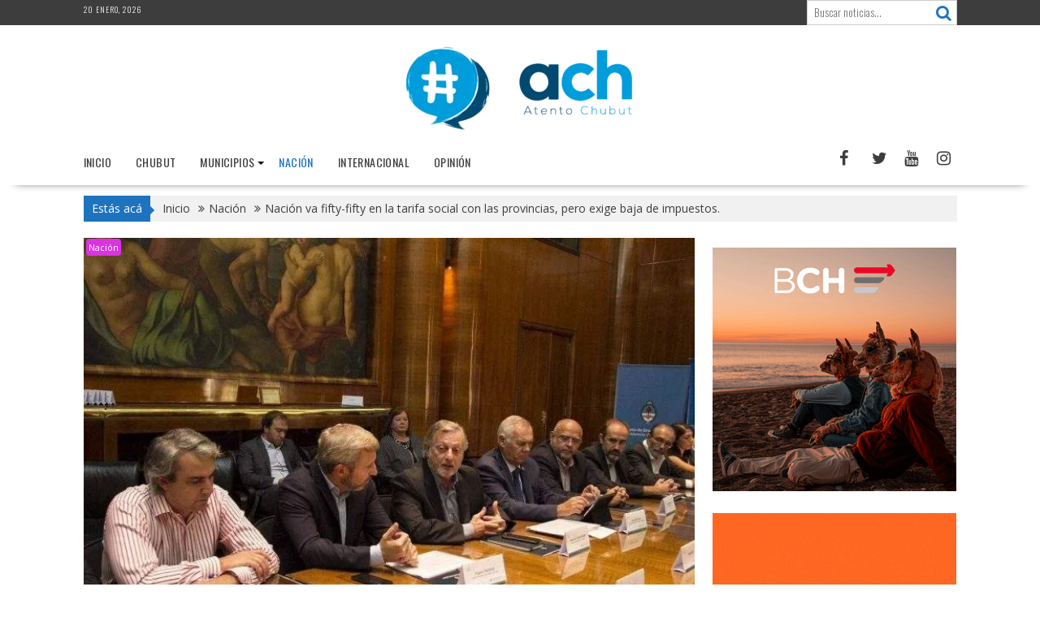

--- FILE ---
content_type: text/html; charset=UTF-8
request_url: https://atentochubut.com/nacion-va-fifty-fifty-en-la-tarifa-social-con-las-provincias-pero-exige-baja-de-impuestos/
body_size: 17135
content:
<!DOCTYPE html><html lang="es">
			<head>

				<meta charset="UTF-8">
		<meta name="viewport" content="width=device-width, initial-scale=1">
		<link rel="profile" href="http://gmpg.org/xfn/11">
		<link rel="pingback" href="https://atentochubut.com/xmlrpc.php">
		<meta name='robots' content='index, follow, max-image-preview:large, max-snippet:-1, max-video-preview:-1' />

	<!-- This site is optimized with the Yoast SEO plugin v23.4 - https://yoast.com/wordpress/plugins/seo/ -->
	<title>Nación va fifty-fifty en la tarifa social con las provincias, pero exige baja de impuestos. - Atento Chubut</title>
	<link rel="canonical" href="https://atentochubut.com/nacion-va-fifty-fifty-en-la-tarifa-social-con-las-provincias-pero-exige-baja-de-impuestos/" />
	<meta property="og:locale" content="es_ES" />
	<meta property="og:type" content="article" />
	<meta property="og:title" content="Nación va fifty-fifty en la tarifa social con las provincias, pero exige baja de impuestos. - Atento Chubut" />
	<meta property="og:description" content="Los Gobernadores de 17 provincias lograron acordar el financiamiento en partes iguales de la tarifa social, pero continúan debatiendo por la reducción de impuestos que se exigió desde Nación. El Presidente Mauricio Macri solicitó a los Gobernadores la reducción de tasas que pesan sobre los impuestos  en servicios públicos, afirmando que se suele agregar hasta un 30% en materia de tasas. Hasta ahora solo la Gobernadora de Buenos Aires, María Eugenia Vidal acató. Algunos gobernadores habían afirmado antes de iniciar la reunión en el Palacio de Hacienda que sus provincias&hellip;" />
	<meta property="og:url" content="https://atentochubut.com/nacion-va-fifty-fifty-en-la-tarifa-social-con-las-provincias-pero-exige-baja-de-impuestos/" />
	<meta property="og:site_name" content="Atento Chubut" />
	<meta property="article:publisher" content="https://www.facebook.com/AtentoChubut" />
	<meta property="article:published_time" content="2018-04-24T23:31:13+00:00" />
	<meta property="og:image" content="https://atentochubut.com/wp-content/uploads/2018/04/gobernas-rosada-tarifas.jpg" />
	<meta property="og:image:width" content="724" />
	<meta property="og:image:height" content="480" />
	<meta property="og:image:type" content="image/jpeg" />
	<meta name="author" content="Editor" />
	<meta name="twitter:card" content="summary_large_image" />
	<meta name="twitter:creator" content="@AtentoChubut" />
	<meta name="twitter:site" content="@AtentoChubut" />
	<meta name="twitter:label1" content="Escrito por" />
	<meta name="twitter:data1" content="Editor" />
	<meta name="twitter:label2" content="Tiempo de lectura" />
	<meta name="twitter:data2" content="2 minutos" />
	<script type="application/ld+json" class="yoast-schema-graph">{"@context":"https://schema.org","@graph":[{"@type":"Article","@id":"https://atentochubut.com/nacion-va-fifty-fifty-en-la-tarifa-social-con-las-provincias-pero-exige-baja-de-impuestos/#article","isPartOf":{"@id":"https://atentochubut.com/nacion-va-fifty-fifty-en-la-tarifa-social-con-las-provincias-pero-exige-baja-de-impuestos/"},"author":{"name":"Editor","@id":"https://atentochubut.com/#/schema/person/e5baa8b1fb92c1192a59c019e47b51f7"},"headline":"Nación va fifty-fifty en la tarifa social con las provincias, pero exige baja de impuestos.","datePublished":"2018-04-24T23:31:13+00:00","dateModified":"2018-04-24T23:31:13+00:00","mainEntityOfPage":{"@id":"https://atentochubut.com/nacion-va-fifty-fifty-en-la-tarifa-social-con-las-provincias-pero-exige-baja-de-impuestos/"},"wordCount":430,"publisher":{"@id":"https://atentochubut.com/#organization"},"image":{"@id":"https://atentochubut.com/nacion-va-fifty-fifty-en-la-tarifa-social-con-las-provincias-pero-exige-baja-de-impuestos/#primaryimage"},"thumbnailUrl":"https://atentochubut.com/wp-content/uploads/2018/04/gobernas-rosada-tarifas.jpg","keywords":["economía","Juan Manuel Urtubey","Maria Eugenia Vidal","Mauricio Macri","tarifas"],"articleSection":["Nación"],"inLanguage":"es"},{"@type":"WebPage","@id":"https://atentochubut.com/nacion-va-fifty-fifty-en-la-tarifa-social-con-las-provincias-pero-exige-baja-de-impuestos/","url":"https://atentochubut.com/nacion-va-fifty-fifty-en-la-tarifa-social-con-las-provincias-pero-exige-baja-de-impuestos/","name":"Nación va fifty-fifty en la tarifa social con las provincias, pero exige baja de impuestos. - Atento Chubut","isPartOf":{"@id":"https://atentochubut.com/#website"},"primaryImageOfPage":{"@id":"https://atentochubut.com/nacion-va-fifty-fifty-en-la-tarifa-social-con-las-provincias-pero-exige-baja-de-impuestos/#primaryimage"},"image":{"@id":"https://atentochubut.com/nacion-va-fifty-fifty-en-la-tarifa-social-con-las-provincias-pero-exige-baja-de-impuestos/#primaryimage"},"thumbnailUrl":"https://atentochubut.com/wp-content/uploads/2018/04/gobernas-rosada-tarifas.jpg","datePublished":"2018-04-24T23:31:13+00:00","dateModified":"2018-04-24T23:31:13+00:00","breadcrumb":{"@id":"https://atentochubut.com/nacion-va-fifty-fifty-en-la-tarifa-social-con-las-provincias-pero-exige-baja-de-impuestos/#breadcrumb"},"inLanguage":"es","potentialAction":[{"@type":"ReadAction","target":["https://atentochubut.com/nacion-va-fifty-fifty-en-la-tarifa-social-con-las-provincias-pero-exige-baja-de-impuestos/"]}]},{"@type":"ImageObject","inLanguage":"es","@id":"https://atentochubut.com/nacion-va-fifty-fifty-en-la-tarifa-social-con-las-provincias-pero-exige-baja-de-impuestos/#primaryimage","url":"https://atentochubut.com/wp-content/uploads/2018/04/gobernas-rosada-tarifas.jpg","contentUrl":"https://atentochubut.com/wp-content/uploads/2018/04/gobernas-rosada-tarifas.jpg","width":724,"height":480},{"@type":"BreadcrumbList","@id":"https://atentochubut.com/nacion-va-fifty-fifty-en-la-tarifa-social-con-las-provincias-pero-exige-baja-de-impuestos/#breadcrumb","itemListElement":[{"@type":"ListItem","position":1,"name":"Portada","item":"https://atentochubut.com/"},{"@type":"ListItem","position":2,"name":"Nación va fifty-fifty en la tarifa social con las provincias, pero exige baja de impuestos."}]},{"@type":"WebSite","@id":"https://atentochubut.com/#website","url":"https://atentochubut.com/","name":"Atento Chubut","description":"","publisher":{"@id":"https://atentochubut.com/#organization"},"potentialAction":[{"@type":"SearchAction","target":{"@type":"EntryPoint","urlTemplate":"https://atentochubut.com/?s={search_term_string}"},"query-input":{"@type":"PropertyValueSpecification","valueRequired":true,"valueName":"search_term_string"}}],"inLanguage":"es"},{"@type":"Organization","@id":"https://atentochubut.com/#organization","name":"Atento Chubut","url":"https://atentochubut.com/","logo":{"@type":"ImageObject","inLanguage":"es","@id":"https://atentochubut.com/#/schema/logo/image/","url":"https://atentochubut.com/wp-content/uploads/2022/05/cropped-logo-completo-transparente-horizontal-para-NL.png","contentUrl":"https://atentochubut.com/wp-content/uploads/2022/05/cropped-logo-completo-transparente-horizontal-para-NL.png","width":290,"height":105,"caption":"Atento Chubut"},"image":{"@id":"https://atentochubut.com/#/schema/logo/image/"},"sameAs":["https://www.facebook.com/AtentoChubut","https://x.com/AtentoChubut"]},{"@type":"Person","@id":"https://atentochubut.com/#/schema/person/e5baa8b1fb92c1192a59c019e47b51f7","name":"Editor","image":{"@type":"ImageObject","inLanguage":"es","@id":"https://atentochubut.com/#/schema/person/image/","url":"https://secure.gravatar.com/avatar/307a4b1afb2d69714c8de3e767cd5e73?s=96&d=mm&r=g","contentUrl":"https://secure.gravatar.com/avatar/307a4b1afb2d69714c8de3e767cd5e73?s=96&d=mm&r=g","caption":"Editor"},"url":"https://atentochubut.com/author/admin/"}]}</script>
	<!-- / Yoast SEO plugin. -->


<link rel='dns-prefetch' href='//fonts.googleapis.com' />
<link rel='dns-prefetch' href='//www.googletagmanager.com' />
<link rel="alternate" type="application/rss+xml" title="Atento Chubut &raquo; Feed" href="https://atentochubut.com/feed/" />
<link rel="alternate" type="application/rss+xml" title="Atento Chubut &raquo; Feed de los comentarios" href="https://atentochubut.com/comments/feed/" />
<script type="text/javascript">
/* <![CDATA[ */
window._wpemojiSettings = {"baseUrl":"https:\/\/s.w.org\/images\/core\/emoji\/14.0.0\/72x72\/","ext":".png","svgUrl":"https:\/\/s.w.org\/images\/core\/emoji\/14.0.0\/svg\/","svgExt":".svg","source":{"concatemoji":"https:\/\/atentochubut.com\/wp-includes\/js\/wp-emoji-release.min.js?ver=6.4.2"}};
/*! This file is auto-generated */
!function(i,n){var o,s,e;function c(e){try{var t={supportTests:e,timestamp:(new Date).valueOf()};sessionStorage.setItem(o,JSON.stringify(t))}catch(e){}}function p(e,t,n){e.clearRect(0,0,e.canvas.width,e.canvas.height),e.fillText(t,0,0);var t=new Uint32Array(e.getImageData(0,0,e.canvas.width,e.canvas.height).data),r=(e.clearRect(0,0,e.canvas.width,e.canvas.height),e.fillText(n,0,0),new Uint32Array(e.getImageData(0,0,e.canvas.width,e.canvas.height).data));return t.every(function(e,t){return e===r[t]})}function u(e,t,n){switch(t){case"flag":return n(e,"\ud83c\udff3\ufe0f\u200d\u26a7\ufe0f","\ud83c\udff3\ufe0f\u200b\u26a7\ufe0f")?!1:!n(e,"\ud83c\uddfa\ud83c\uddf3","\ud83c\uddfa\u200b\ud83c\uddf3")&&!n(e,"\ud83c\udff4\udb40\udc67\udb40\udc62\udb40\udc65\udb40\udc6e\udb40\udc67\udb40\udc7f","\ud83c\udff4\u200b\udb40\udc67\u200b\udb40\udc62\u200b\udb40\udc65\u200b\udb40\udc6e\u200b\udb40\udc67\u200b\udb40\udc7f");case"emoji":return!n(e,"\ud83e\udef1\ud83c\udffb\u200d\ud83e\udef2\ud83c\udfff","\ud83e\udef1\ud83c\udffb\u200b\ud83e\udef2\ud83c\udfff")}return!1}function f(e,t,n){var r="undefined"!=typeof WorkerGlobalScope&&self instanceof WorkerGlobalScope?new OffscreenCanvas(300,150):i.createElement("canvas"),a=r.getContext("2d",{willReadFrequently:!0}),o=(a.textBaseline="top",a.font="600 32px Arial",{});return e.forEach(function(e){o[e]=t(a,e,n)}),o}function t(e){var t=i.createElement("script");t.src=e,t.defer=!0,i.head.appendChild(t)}"undefined"!=typeof Promise&&(o="wpEmojiSettingsSupports",s=["flag","emoji"],n.supports={everything:!0,everythingExceptFlag:!0},e=new Promise(function(e){i.addEventListener("DOMContentLoaded",e,{once:!0})}),new Promise(function(t){var n=function(){try{var e=JSON.parse(sessionStorage.getItem(o));if("object"==typeof e&&"number"==typeof e.timestamp&&(new Date).valueOf()<e.timestamp+604800&&"object"==typeof e.supportTests)return e.supportTests}catch(e){}return null}();if(!n){if("undefined"!=typeof Worker&&"undefined"!=typeof OffscreenCanvas&&"undefined"!=typeof URL&&URL.createObjectURL&&"undefined"!=typeof Blob)try{var e="postMessage("+f.toString()+"("+[JSON.stringify(s),u.toString(),p.toString()].join(",")+"));",r=new Blob([e],{type:"text/javascript"}),a=new Worker(URL.createObjectURL(r),{name:"wpTestEmojiSupports"});return void(a.onmessage=function(e){c(n=e.data),a.terminate(),t(n)})}catch(e){}c(n=f(s,u,p))}t(n)}).then(function(e){for(var t in e)n.supports[t]=e[t],n.supports.everything=n.supports.everything&&n.supports[t],"flag"!==t&&(n.supports.everythingExceptFlag=n.supports.everythingExceptFlag&&n.supports[t]);n.supports.everythingExceptFlag=n.supports.everythingExceptFlag&&!n.supports.flag,n.DOMReady=!1,n.readyCallback=function(){n.DOMReady=!0}}).then(function(){return e}).then(function(){var e;n.supports.everything||(n.readyCallback(),(e=n.source||{}).concatemoji?t(e.concatemoji):e.wpemoji&&e.twemoji&&(t(e.twemoji),t(e.wpemoji)))}))}((window,document),window._wpemojiSettings);
/* ]]> */
</script>

<style id='wp-emoji-styles-inline-css' type='text/css'>

	img.wp-smiley, img.emoji {
		display: inline !important;
		border: none !important;
		box-shadow: none !important;
		height: 1em !important;
		width: 1em !important;
		margin: 0 0.07em !important;
		vertical-align: -0.1em !important;
		background: none !important;
		padding: 0 !important;
	}
</style>
<link rel='stylesheet' id='wp-block-library-css' href='https://atentochubut.com/wp-includes/css/dist/block-library/style.min.css?ver=6.4.2' type='text/css' media='all' />
<style id='wp-block-library-theme-inline-css' type='text/css'>
.wp-block-audio figcaption{color:#555;font-size:13px;text-align:center}.is-dark-theme .wp-block-audio figcaption{color:hsla(0,0%,100%,.65)}.wp-block-audio{margin:0 0 1em}.wp-block-code{border:1px solid #ccc;border-radius:4px;font-family:Menlo,Consolas,monaco,monospace;padding:.8em 1em}.wp-block-embed figcaption{color:#555;font-size:13px;text-align:center}.is-dark-theme .wp-block-embed figcaption{color:hsla(0,0%,100%,.65)}.wp-block-embed{margin:0 0 1em}.blocks-gallery-caption{color:#555;font-size:13px;text-align:center}.is-dark-theme .blocks-gallery-caption{color:hsla(0,0%,100%,.65)}.wp-block-image figcaption{color:#555;font-size:13px;text-align:center}.is-dark-theme .wp-block-image figcaption{color:hsla(0,0%,100%,.65)}.wp-block-image{margin:0 0 1em}.wp-block-pullquote{border-bottom:4px solid;border-top:4px solid;color:currentColor;margin-bottom:1.75em}.wp-block-pullquote cite,.wp-block-pullquote footer,.wp-block-pullquote__citation{color:currentColor;font-size:.8125em;font-style:normal;text-transform:uppercase}.wp-block-quote{border-left:.25em solid;margin:0 0 1.75em;padding-left:1em}.wp-block-quote cite,.wp-block-quote footer{color:currentColor;font-size:.8125em;font-style:normal;position:relative}.wp-block-quote.has-text-align-right{border-left:none;border-right:.25em solid;padding-left:0;padding-right:1em}.wp-block-quote.has-text-align-center{border:none;padding-left:0}.wp-block-quote.is-large,.wp-block-quote.is-style-large,.wp-block-quote.is-style-plain{border:none}.wp-block-search .wp-block-search__label{font-weight:700}.wp-block-search__button{border:1px solid #ccc;padding:.375em .625em}:where(.wp-block-group.has-background){padding:1.25em 2.375em}.wp-block-separator.has-css-opacity{opacity:.4}.wp-block-separator{border:none;border-bottom:2px solid;margin-left:auto;margin-right:auto}.wp-block-separator.has-alpha-channel-opacity{opacity:1}.wp-block-separator:not(.is-style-wide):not(.is-style-dots){width:100px}.wp-block-separator.has-background:not(.is-style-dots){border-bottom:none;height:1px}.wp-block-separator.has-background:not(.is-style-wide):not(.is-style-dots){height:2px}.wp-block-table{margin:0 0 1em}.wp-block-table td,.wp-block-table th{word-break:normal}.wp-block-table figcaption{color:#555;font-size:13px;text-align:center}.is-dark-theme .wp-block-table figcaption{color:hsla(0,0%,100%,.65)}.wp-block-video figcaption{color:#555;font-size:13px;text-align:center}.is-dark-theme .wp-block-video figcaption{color:hsla(0,0%,100%,.65)}.wp-block-video{margin:0 0 1em}.wp-block-template-part.has-background{margin-bottom:0;margin-top:0;padding:1.25em 2.375em}
</style>
<style id='pdfemb-pdf-embedder-viewer-style-inline-css' type='text/css'>
.wp-block-pdfemb-pdf-embedder-viewer{max-width:none}

</style>
<style id='classic-theme-styles-inline-css' type='text/css'>
/*! This file is auto-generated */
.wp-block-button__link{color:#fff;background-color:#32373c;border-radius:9999px;box-shadow:none;text-decoration:none;padding:calc(.667em + 2px) calc(1.333em + 2px);font-size:1.125em}.wp-block-file__button{background:#32373c;color:#fff;text-decoration:none}
</style>
<style id='global-styles-inline-css' type='text/css'>
body{--wp--preset--color--black: #000000;--wp--preset--color--cyan-bluish-gray: #abb8c3;--wp--preset--color--white: #ffffff;--wp--preset--color--pale-pink: #f78da7;--wp--preset--color--vivid-red: #cf2e2e;--wp--preset--color--luminous-vivid-orange: #ff6900;--wp--preset--color--luminous-vivid-amber: #fcb900;--wp--preset--color--light-green-cyan: #7bdcb5;--wp--preset--color--vivid-green-cyan: #00d084;--wp--preset--color--pale-cyan-blue: #8ed1fc;--wp--preset--color--vivid-cyan-blue: #0693e3;--wp--preset--color--vivid-purple: #9b51e0;--wp--preset--gradient--vivid-cyan-blue-to-vivid-purple: linear-gradient(135deg,rgba(6,147,227,1) 0%,rgb(155,81,224) 100%);--wp--preset--gradient--light-green-cyan-to-vivid-green-cyan: linear-gradient(135deg,rgb(122,220,180) 0%,rgb(0,208,130) 100%);--wp--preset--gradient--luminous-vivid-amber-to-luminous-vivid-orange: linear-gradient(135deg,rgba(252,185,0,1) 0%,rgba(255,105,0,1) 100%);--wp--preset--gradient--luminous-vivid-orange-to-vivid-red: linear-gradient(135deg,rgba(255,105,0,1) 0%,rgb(207,46,46) 100%);--wp--preset--gradient--very-light-gray-to-cyan-bluish-gray: linear-gradient(135deg,rgb(238,238,238) 0%,rgb(169,184,195) 100%);--wp--preset--gradient--cool-to-warm-spectrum: linear-gradient(135deg,rgb(74,234,220) 0%,rgb(151,120,209) 20%,rgb(207,42,186) 40%,rgb(238,44,130) 60%,rgb(251,105,98) 80%,rgb(254,248,76) 100%);--wp--preset--gradient--blush-light-purple: linear-gradient(135deg,rgb(255,206,236) 0%,rgb(152,150,240) 100%);--wp--preset--gradient--blush-bordeaux: linear-gradient(135deg,rgb(254,205,165) 0%,rgb(254,45,45) 50%,rgb(107,0,62) 100%);--wp--preset--gradient--luminous-dusk: linear-gradient(135deg,rgb(255,203,112) 0%,rgb(199,81,192) 50%,rgb(65,88,208) 100%);--wp--preset--gradient--pale-ocean: linear-gradient(135deg,rgb(255,245,203) 0%,rgb(182,227,212) 50%,rgb(51,167,181) 100%);--wp--preset--gradient--electric-grass: linear-gradient(135deg,rgb(202,248,128) 0%,rgb(113,206,126) 100%);--wp--preset--gradient--midnight: linear-gradient(135deg,rgb(2,3,129) 0%,rgb(40,116,252) 100%);--wp--preset--font-size--small: 13px;--wp--preset--font-size--medium: 20px;--wp--preset--font-size--large: 36px;--wp--preset--font-size--x-large: 42px;--wp--preset--spacing--20: 0.44rem;--wp--preset--spacing--30: 0.67rem;--wp--preset--spacing--40: 1rem;--wp--preset--spacing--50: 1.5rem;--wp--preset--spacing--60: 2.25rem;--wp--preset--spacing--70: 3.38rem;--wp--preset--spacing--80: 5.06rem;--wp--preset--shadow--natural: 6px 6px 9px rgba(0, 0, 0, 0.2);--wp--preset--shadow--deep: 12px 12px 50px rgba(0, 0, 0, 0.4);--wp--preset--shadow--sharp: 6px 6px 0px rgba(0, 0, 0, 0.2);--wp--preset--shadow--outlined: 6px 6px 0px -3px rgba(255, 255, 255, 1), 6px 6px rgba(0, 0, 0, 1);--wp--preset--shadow--crisp: 6px 6px 0px rgba(0, 0, 0, 1);}:where(.is-layout-flex){gap: 0.5em;}:where(.is-layout-grid){gap: 0.5em;}body .is-layout-flow > .alignleft{float: left;margin-inline-start: 0;margin-inline-end: 2em;}body .is-layout-flow > .alignright{float: right;margin-inline-start: 2em;margin-inline-end: 0;}body .is-layout-flow > .aligncenter{margin-left: auto !important;margin-right: auto !important;}body .is-layout-constrained > .alignleft{float: left;margin-inline-start: 0;margin-inline-end: 2em;}body .is-layout-constrained > .alignright{float: right;margin-inline-start: 2em;margin-inline-end: 0;}body .is-layout-constrained > .aligncenter{margin-left: auto !important;margin-right: auto !important;}body .is-layout-constrained > :where(:not(.alignleft):not(.alignright):not(.alignfull)){max-width: var(--wp--style--global--content-size);margin-left: auto !important;margin-right: auto !important;}body .is-layout-constrained > .alignwide{max-width: var(--wp--style--global--wide-size);}body .is-layout-flex{display: flex;}body .is-layout-flex{flex-wrap: wrap;align-items: center;}body .is-layout-flex > *{margin: 0;}body .is-layout-grid{display: grid;}body .is-layout-grid > *{margin: 0;}:where(.wp-block-columns.is-layout-flex){gap: 2em;}:where(.wp-block-columns.is-layout-grid){gap: 2em;}:where(.wp-block-post-template.is-layout-flex){gap: 1.25em;}:where(.wp-block-post-template.is-layout-grid){gap: 1.25em;}.has-black-color{color: var(--wp--preset--color--black) !important;}.has-cyan-bluish-gray-color{color: var(--wp--preset--color--cyan-bluish-gray) !important;}.has-white-color{color: var(--wp--preset--color--white) !important;}.has-pale-pink-color{color: var(--wp--preset--color--pale-pink) !important;}.has-vivid-red-color{color: var(--wp--preset--color--vivid-red) !important;}.has-luminous-vivid-orange-color{color: var(--wp--preset--color--luminous-vivid-orange) !important;}.has-luminous-vivid-amber-color{color: var(--wp--preset--color--luminous-vivid-amber) !important;}.has-light-green-cyan-color{color: var(--wp--preset--color--light-green-cyan) !important;}.has-vivid-green-cyan-color{color: var(--wp--preset--color--vivid-green-cyan) !important;}.has-pale-cyan-blue-color{color: var(--wp--preset--color--pale-cyan-blue) !important;}.has-vivid-cyan-blue-color{color: var(--wp--preset--color--vivid-cyan-blue) !important;}.has-vivid-purple-color{color: var(--wp--preset--color--vivid-purple) !important;}.has-black-background-color{background-color: var(--wp--preset--color--black) !important;}.has-cyan-bluish-gray-background-color{background-color: var(--wp--preset--color--cyan-bluish-gray) !important;}.has-white-background-color{background-color: var(--wp--preset--color--white) !important;}.has-pale-pink-background-color{background-color: var(--wp--preset--color--pale-pink) !important;}.has-vivid-red-background-color{background-color: var(--wp--preset--color--vivid-red) !important;}.has-luminous-vivid-orange-background-color{background-color: var(--wp--preset--color--luminous-vivid-orange) !important;}.has-luminous-vivid-amber-background-color{background-color: var(--wp--preset--color--luminous-vivid-amber) !important;}.has-light-green-cyan-background-color{background-color: var(--wp--preset--color--light-green-cyan) !important;}.has-vivid-green-cyan-background-color{background-color: var(--wp--preset--color--vivid-green-cyan) !important;}.has-pale-cyan-blue-background-color{background-color: var(--wp--preset--color--pale-cyan-blue) !important;}.has-vivid-cyan-blue-background-color{background-color: var(--wp--preset--color--vivid-cyan-blue) !important;}.has-vivid-purple-background-color{background-color: var(--wp--preset--color--vivid-purple) !important;}.has-black-border-color{border-color: var(--wp--preset--color--black) !important;}.has-cyan-bluish-gray-border-color{border-color: var(--wp--preset--color--cyan-bluish-gray) !important;}.has-white-border-color{border-color: var(--wp--preset--color--white) !important;}.has-pale-pink-border-color{border-color: var(--wp--preset--color--pale-pink) !important;}.has-vivid-red-border-color{border-color: var(--wp--preset--color--vivid-red) !important;}.has-luminous-vivid-orange-border-color{border-color: var(--wp--preset--color--luminous-vivid-orange) !important;}.has-luminous-vivid-amber-border-color{border-color: var(--wp--preset--color--luminous-vivid-amber) !important;}.has-light-green-cyan-border-color{border-color: var(--wp--preset--color--light-green-cyan) !important;}.has-vivid-green-cyan-border-color{border-color: var(--wp--preset--color--vivid-green-cyan) !important;}.has-pale-cyan-blue-border-color{border-color: var(--wp--preset--color--pale-cyan-blue) !important;}.has-vivid-cyan-blue-border-color{border-color: var(--wp--preset--color--vivid-cyan-blue) !important;}.has-vivid-purple-border-color{border-color: var(--wp--preset--color--vivid-purple) !important;}.has-vivid-cyan-blue-to-vivid-purple-gradient-background{background: var(--wp--preset--gradient--vivid-cyan-blue-to-vivid-purple) !important;}.has-light-green-cyan-to-vivid-green-cyan-gradient-background{background: var(--wp--preset--gradient--light-green-cyan-to-vivid-green-cyan) !important;}.has-luminous-vivid-amber-to-luminous-vivid-orange-gradient-background{background: var(--wp--preset--gradient--luminous-vivid-amber-to-luminous-vivid-orange) !important;}.has-luminous-vivid-orange-to-vivid-red-gradient-background{background: var(--wp--preset--gradient--luminous-vivid-orange-to-vivid-red) !important;}.has-very-light-gray-to-cyan-bluish-gray-gradient-background{background: var(--wp--preset--gradient--very-light-gray-to-cyan-bluish-gray) !important;}.has-cool-to-warm-spectrum-gradient-background{background: var(--wp--preset--gradient--cool-to-warm-spectrum) !important;}.has-blush-light-purple-gradient-background{background: var(--wp--preset--gradient--blush-light-purple) !important;}.has-blush-bordeaux-gradient-background{background: var(--wp--preset--gradient--blush-bordeaux) !important;}.has-luminous-dusk-gradient-background{background: var(--wp--preset--gradient--luminous-dusk) !important;}.has-pale-ocean-gradient-background{background: var(--wp--preset--gradient--pale-ocean) !important;}.has-electric-grass-gradient-background{background: var(--wp--preset--gradient--electric-grass) !important;}.has-midnight-gradient-background{background: var(--wp--preset--gradient--midnight) !important;}.has-small-font-size{font-size: var(--wp--preset--font-size--small) !important;}.has-medium-font-size{font-size: var(--wp--preset--font-size--medium) !important;}.has-large-font-size{font-size: var(--wp--preset--font-size--large) !important;}.has-x-large-font-size{font-size: var(--wp--preset--font-size--x-large) !important;}
.wp-block-navigation a:where(:not(.wp-element-button)){color: inherit;}
:where(.wp-block-post-template.is-layout-flex){gap: 1.25em;}:where(.wp-block-post-template.is-layout-grid){gap: 1.25em;}
:where(.wp-block-columns.is-layout-flex){gap: 2em;}:where(.wp-block-columns.is-layout-grid){gap: 2em;}
.wp-block-pullquote{font-size: 1.5em;line-height: 1.6;}
</style>
<link rel='stylesheet' id='wpos-slick-style-css' href='https://atentochubut.com/wp-content/plugins/wp-responsive-recent-post-slider/assets/css/slick.css?ver=3.6.5' type='text/css' media='all' />
<link rel='stylesheet' id='wppsac-public-style-css' href='https://atentochubut.com/wp-content/plugins/wp-responsive-recent-post-slider/assets/css/recent-post-style.css?ver=3.6.5' type='text/css' media='all' />
<link rel='stylesheet' id='bxslider-css' href='https://atentochubut.com/wp-content/themes/supernews/assets/library/bxslider/css/jquery.bxslider.min.css?ver=4.2.51' type='text/css' media='all' />
<link rel='stylesheet' id='supernews-googleapis-css' href='//fonts.googleapis.com/css?family=Oswald%3A400%2C300%7COpen+Sans%3A600%2C400&#038;ver=1.0.1' type='text/css' media='all' />
<link rel='stylesheet' id='font-awesome-css' href='https://atentochubut.com/wp-content/themes/supernews/assets/library/Font-Awesome/css/font-awesome.min.css?ver=4.7.0' type='text/css' media='all' />
<link rel='stylesheet' id='supernews-style-css' href='https://atentochubut.com/wp-content/themes/supernews/style.css?ver=6.4.2' type='text/css' media='all' />
<style id='supernews-style-inline-css' type='text/css'>
mark,
            .comment-form .form-submit input,
            .read-more,
            .header-latest-posts .bn-title,
            .slider-section .cat-links a,
            .featured-desc .above-entry-meta .cat-links a,
            #calendar_wrap #wp-calendar #today,
            #calendar_wrap #wp-calendar #today a,
            .wpcf7-form input.wpcf7-submit:hover,
            .breadcrumb,
            .post-thumb .cat-links > a,
            article.post.sticky,
            .slicknav_btn{
            background: #1e73be;
            }
             a:hover,
            .screen-reader-text:focus,
            .bn-content a:hover,
            .socials a:hover,
            .site-title a,
            .widget_search input#s,
            .search-block #searchsubmit,
            .widget_search #searchsubmit,
            .footer-sidebar .featured-desc .below-entry-meta a:hover,
            .slider-section .slide-title:hover,
            .slider-feature-wrap a:hover,
            .featured-desc .below-entry-meta span:hover,
            .posted-on a:hover,
            .cat-links a:hover,
            .comments-link a:hover,
            .edit-link a:hover,
            .tags-links a:hover,
            .byline a:hover,
            .nav-links a:hover,
            #supernews-breadcrumbs a:hover,
            .wpcf7-form input.wpcf7-submit,
            .header-wrapper .menu li:hover > a,
            .header-wrapper .menu > li.current-menu-item > a,
            .header-wrapper .menu > li.current-menu-parent > a,
            .header-wrapper .menu > li.current_page_parent > a,
            .header-wrapper .menu > li.current_page_ancestor > a,
            .header-wrapper .main-navigation ul ul.sub-menu li:hover > a,
            .top-block li a:hover
            {
                color: #1e73be;
            }
            .widget_search input#s,
            .tagcloud a{
                border: 1px solid #1e73be;
            }
            .footer-wrapper .footer-copyright,
            .nav-links .nav-previous a:hover,
            .nav-links .nav-next a:hover{
                border-top: 1px solid #1e73be;
            }
            .widget-title:before,
            .page-header .page-title:before,
            .single .entry-header .entry-title:before,
            .blog-no-image article.post.sticky{
                border-bottom: 3px solid #1e73be;
            }
            .wpcf7-form input.wpcf7-submit{
                border: 2px solid #1e73be;
            }
            .bn-title::after,
            .breadcrumb::after {
                border-left: 5px solid #1e73be;
            }
            .rtl .bn-title::after,
            .rtl .breadcrumb::after {
                border-right: 5px solid #1e73be;
                border-left: medium none;
            }
        @media screen and (max-width:992px){
                .slicknav_btn{
                    border: 1px solid #1e73be;
                }
                .slicknav_btn.slicknav_open{
                    border: 1px solid #ffffff;
                }
                .slicknav_nav li:hover > a,
                .slicknav_nav li.current-menu-ancestor a,
                .slicknav_nav li.current-menu-item  > a,
                .slicknav_nav li.current_page_item a,
                .slicknav_nav li.current_page_item .slicknav_item span,
                .slicknav_nav li .slicknav_item:hover a{
                    color: #1e73be;
                }
            }
                    .cat-links .at-cat-item-1{
                    background: #1e73be!important;
                    color : #fff!important;
                    }
                    
                    .cat-links .at-cat-item-1:hover{
                    background: #2d2d2d!important;
                    color : #fff!important;
                    }
                    
                    .cat-links .at-cat-item-2{
                    background: #7d87ce!important;
                    color : #fff!important;
                    }
                    
                    .at-cat-color-wrap-2 .widget-title::before,
                    body.category-2 .page-header .page-title::before
                    {
                     border-bottom: 3px solid #7d87ce;
                    }
                    
                    .at-cat-color-wrap-2 .widget-title,
                     body.category-2 .page-header .page-title
                    {
                     border-bottom: 1px solid #7d87ce;
                    }
                    .cat-links .at-cat-item-2:hover{
                    background: #2d2d2d!important;
                    color : #fff!important;
                    }
                    
                    .cat-links .at-cat-item-5{
                    background: #da33e0!important;
                    color : #fff!important;
                    }
                    
                    .at-cat-color-wrap-5 .widget-title::before,
                    body.category-5 .page-header .page-title::before
                    {
                     border-bottom: 3px solid #da33e0;
                    }
                    
                    .at-cat-color-wrap-5 .widget-title,
                     body.category-5 .page-header .page-title
                    {
                     border-bottom: 1px solid #da33e0;
                    }
                    .cat-links .at-cat-item-5:hover{
                    background: #2d2d2d!important;
                    color : #fff!important;
                    }
                    
                    .cat-links .at-cat-item-8{
                    background: #82ada1!important;
                    color : #fff!important;
                    }
                    
                    .at-cat-color-wrap-8 .widget-title::before,
                    body.category-8 .page-header .page-title::before
                    {
                     border-bottom: 3px solid #82ada1;
                    }
                    
                    .at-cat-color-wrap-8 .widget-title,
                     body.category-8 .page-header .page-title
                    {
                     border-bottom: 1px solid #82ada1;
                    }
                    .cat-links .at-cat-item-8:hover{
                    background: #2d2d2d!important;
                    color : #fff!important;
                    }
                    
                    .cat-links .at-cat-item-9{
                    background: #b4d69c!important;
                    color : #fff!important;
                    }
                    
                    .at-cat-color-wrap-9 .widget-title::before,
                    body.category-9 .page-header .page-title::before
                    {
                     border-bottom: 3px solid #b4d69c;
                    }
                    
                    .at-cat-color-wrap-9 .widget-title,
                     body.category-9 .page-header .page-title
                    {
                     border-bottom: 1px solid #b4d69c;
                    }
                    .cat-links .at-cat-item-9:hover{
                    background: #2d2d2d!important;
                    color : #fff!important;
                    }
                    
                    .cat-links .at-cat-item-21{
                    background: #1e73be!important;
                    color : #fff!important;
                    }
                    
                    .cat-links .at-cat-item-21:hover{
                    background: #2d2d2d!important;
                    color : #fff!important;
                    }
                    
                    .cat-links .at-cat-item-22{
                    background: #1e73be!important;
                    color : #fff!important;
                    }
                    
                    .cat-links .at-cat-item-22:hover{
                    background: #2d2d2d!important;
                    color : #fff!important;
                    }
                    
                    .cat-links .at-cat-item-23{
                    background: #1e73be!important;
                    color : #fff!important;
                    }
                    
                    .cat-links .at-cat-item-23:hover{
                    background: #2d2d2d!important;
                    color : #fff!important;
                    }
                    
                    .cat-links .at-cat-item-24{
                    background: #1e73be!important;
                    color : #fff!important;
                    }
                    
                    .cat-links .at-cat-item-24:hover{
                    background: #2d2d2d!important;
                    color : #fff!important;
                    }
                    
                    .cat-links .at-cat-item-25{
                    background: #1e73be!important;
                    color : #fff!important;
                    }
                    
                    .cat-links .at-cat-item-25:hover{
                    background: #2d2d2d!important;
                    color : #fff!important;
                    }
                    
                    .cat-links .at-cat-item-37{
                    background: #1e73be!important;
                    color : #fff!important;
                    }
                    
                    .cat-links .at-cat-item-37:hover{
                    background: #2d2d2d!important;
                    color : #fff!important;
                    }
                    
                    .cat-links .at-cat-item-324{
                    background: #1e73be!important;
                    color : #fff!important;
                    }
                    
                    .cat-links .at-cat-item-324:hover{
                    background: #2d2d2d!important;
                    color : #fff!important;
                    }
                    
                    .cat-links .at-cat-item-498{
                    background: #1e73be!important;
                    color : #fff!important;
                    }
                    
                    .cat-links .at-cat-item-498:hover{
                    background: #2d2d2d!important;
                    color : #fff!important;
                    }
                    
                    .cat-links .at-cat-item-1287{
                    background: #1e73be!important;
                    color : #fff!important;
                    }
                    
                    .cat-links .at-cat-item-1287:hover{
                    background: #2d2d2d!important;
                    color : #fff!important;
                    }
                    .popup-wrap .popup-content { height: 422px; } .sticky-popup{ width:245px!important }
</style>
<link rel='stylesheet' id='supernews-block-front-styles-css' href='https://atentochubut.com/wp-content/themes/supernews/acmethemes/gutenberg/gutenberg-front.css?ver=1.0' type='text/css' media='all' />
<script type="text/javascript" src="https://atentochubut.com/wp-includes/js/jquery/jquery.min.js?ver=3.7.1" id="jquery-core-js"></script>
<script type="text/javascript" src="https://atentochubut.com/wp-includes/js/jquery/jquery-migrate.min.js?ver=3.4.1" id="jquery-migrate-js"></script>
<!--[if lt IE 9]>
<script type="text/javascript" src="https://atentochubut.com/wp-content/themes/supernews/assets/library/html5shiv/html5shiv.min.js?ver=3.7.3" id="html5shiv-js"></script>
<![endif]-->
<!--[if lt IE 9]>
<script type="text/javascript" src="https://atentochubut.com/wp-content/themes/supernews/assets/library/respond/respond.min.js?ver=1.1.2" id="respond-js"></script>
<![endif]-->
<link rel="https://api.w.org/" href="https://atentochubut.com/wp-json/" /><link rel="alternate" type="application/json" href="https://atentochubut.com/wp-json/wp/v2/posts/597" /><link rel="EditURI" type="application/rsd+xml" title="RSD" href="https://atentochubut.com/xmlrpc.php?rsd" />
<meta name="generator" content="WordPress 6.4.2" />
<link rel='shortlink' href='https://atentochubut.com/?p=597' />
<link rel="alternate" type="application/json+oembed" href="https://atentochubut.com/wp-json/oembed/1.0/embed?url=https%3A%2F%2Fatentochubut.com%2Fnacion-va-fifty-fifty-en-la-tarifa-social-con-las-provincias-pero-exige-baja-de-impuestos%2F" />
<link rel="alternate" type="text/xml+oembed" href="https://atentochubut.com/wp-json/oembed/1.0/embed?url=https%3A%2F%2Fatentochubut.com%2Fnacion-va-fifty-fifty-en-la-tarifa-social-con-las-provincias-pero-exige-baja-de-impuestos%2F&#038;format=xml" />
<meta name="generator" content="Site Kit by Google 1.160.1" /><link rel="icon" href="https://atentochubut.com/wp-content/uploads/2022/05/cropped-Recurso-1-32x32.png" sizes="32x32" />
<link rel="icon" href="https://atentochubut.com/wp-content/uploads/2022/05/cropped-Recurso-1-192x192.png" sizes="192x192" />
<link rel="apple-touch-icon" href="https://atentochubut.com/wp-content/uploads/2022/05/cropped-Recurso-1-180x180.png" />
<meta name="msapplication-TileImage" content="https://atentochubut.com/wp-content/uploads/2022/05/cropped-Recurso-1-270x270.png" />
		<style type="text/css" id="wp-custom-css">
			.hilite { background-color:#9CD4FF; font-weight:bold }		</style>
		
	</head>
<body class="post-template-default single single-post postid-597 single-format-standard wp-custom-logo at-sticky-sidebar center-logo-below-ads right-sidebar group-blog">

		<div id="page" class="hfeed site">
				<a class="skip-link screen-reader-text" href="#content" title="link">Saltar al contenido</a>
				<header id="masthead" class="site-header">
			<div class="top-header-section clearfix">
				<div class="wrapper">
					 <div class="header-date top-block">20 enero, 2026</div>																		<div class="header-search top-block">
							<div class="search-block">
	<form action="https://atentochubut.com" class="searchform" id="searchform" method="get" role="search">
		<div>
			<label for="menu-search" class="screen-reader-text"></label>
						<input type="text"  placeholder="Buscar noticias..."  id="menu-search" name="s" value="">
			<button class="fa fa-search" type="submit" id="searchsubmit"></button>
		</div>
	</form>
</div>
						</div>
										</div>
			</div><!-- .top-header-section -->
			<div class="header-wrapper clearfix">
				<div class="header-container">
										<div class="wrapper site-branding clearfix">
												<div class="site-logo">
							<a href="https://atentochubut.com/" class="custom-logo-link" rel="home"><img width="290" height="105" src="https://atentochubut.com/wp-content/uploads/2022/05/cropped-logo-completo-transparente-horizontal-para-NL.png" class="custom-logo" alt="Atento Chubut" decoding="async" /></a>						</div><!--site-logo-->
													<div class="clearfix"></div>
					</div>
										<nav id="site-navigation" class="main-navigation  supernews-enable-sticky-menu  clearfix">
						<div class="header-main-menu wrapper clearfix">
							<div class="acmethemes-nav"><ul id="menu-primary-menu" class="menu"><li id="menu-item-13999" class="menu-item menu-item-type-custom menu-item-object-custom menu-item-home menu-item-13999"><a href="https://atentochubut.com/">Inicio</a></li>
<li id="menu-item-244" class="menu-item menu-item-type-taxonomy menu-item-object-category menu-item-244"><a href="https://atentochubut.com/chubut/">Chubut</a></li>
<li id="menu-item-348" class="menu-item menu-item-type-taxonomy menu-item-object-category menu-item-has-children menu-item-348"><a href="https://atentochubut.com/municipios/">Municipios</a>
<ul class="sub-menu">
	<li id="menu-item-353" class="menu-item menu-item-type-taxonomy menu-item-object-category menu-item-353"><a href="https://atentochubut.com/municipios/trelew/">Trelew</a></li>
	<li id="menu-item-351" class="menu-item menu-item-type-taxonomy menu-item-object-category menu-item-351"><a href="https://atentochubut.com/municipios/madryn/">Madryn</a></li>
	<li id="menu-item-349" class="menu-item menu-item-type-taxonomy menu-item-object-category menu-item-349"><a href="https://atentochubut.com/municipios/comodoro/">Comodoro</a></li>
	<li id="menu-item-350" class="menu-item menu-item-type-taxonomy menu-item-object-category menu-item-350"><a href="https://atentochubut.com/municipios/esquel/">Esquel</a></li>
	<li id="menu-item-352" class="menu-item menu-item-type-taxonomy menu-item-object-category menu-item-352"><a href="https://atentochubut.com/municipios/rawson/">Rawson</a></li>
</ul>
</li>
<li id="menu-item-246" class="menu-item menu-item-type-taxonomy menu-item-object-category current-post-ancestor current-menu-parent current-post-parent menu-item-246"><a href="https://atentochubut.com/nacion/">Nación</a></li>
<li id="menu-item-247" class="menu-item menu-item-type-taxonomy menu-item-object-category menu-item-247"><a href="https://atentochubut.com/internacional/">Internacional</a></li>
<li id="menu-item-3216" class="menu-item menu-item-type-taxonomy menu-item-object-category menu-item-3216"><a href="https://atentochubut.com/opinion/">Opinión</a></li>
</ul></div>		<div class="socials">
							<a href="https://www.facebook.com/pg/atentochubut/posts/" class="facebook" data-title="Facebook" target="_blank">
					<span class="font-icon-social-facebook"><i class="fa fa-facebook"></i></span>
				</a>
								<a href="https://twitter.com/atentochubut" class="twitter" data-title="Twitter" target="_blank">
					<span class="font-icon-social-twitter"><i class="fa fa-twitter"></i></span>
				</a>
								<a href="https://www.youtube.com/channel/UCYTCD9ktzHAmbYyJvCgunDw" class="youtube" data-title="Youtube" target="_blank">
					<span class="font-icon-social-youtube"><i class="fa fa-youtube"></i></span>
				</a>
								<a href="https://www.instagram.com/atentochubut/" class="instagram" data-title="Instagram" target="_blank">
					<span class="font-icon-social-instagram"><i class="fa fa-instagram"></i></span>
				</a>
						</div>
								</div>
						<div class="responsive-slick-menu clearfix"></div>
					</nav>
										<!-- #site-navigation -->
				</div>
				<!-- .header-container -->
			</div>
			<!-- header-wrapper-->
		</header>
		<!-- #masthead -->
				<div class="wrapper content-wrapper clearfix">
			<div id="content" class="site-content">
		<div class='breadcrumbs clearfix'><span class='breadcrumb'>Estás acá</span><div id='supernews-breadcrumbs'><div role="navigation" aria-label="Migas de pan" class="breadcrumb-trail breadcrumbs" itemprop="breadcrumb"><ul class="trail-items" itemscope itemtype="http://schema.org/BreadcrumbList"><meta name="numberOfItems" content="3" /><meta name="itemListOrder" content="Ascending" /><li itemprop="itemListElement" itemscope itemtype="http://schema.org/ListItem" class="trail-item trail-begin"><a href="https://atentochubut.com/" rel="home" itemprop="item"><span itemprop="name">Inicio</span></a><meta itemprop="position" content="1" /></li><li itemprop="itemListElement" itemscope itemtype="http://schema.org/ListItem" class="trail-item"><a href="https://atentochubut.com/nacion/" itemprop="item"><span itemprop="name">Nación</span></a><meta itemprop="position" content="2" /></li><li class="trail-item trail-end"><span><span>Nación va fifty-fifty en la tarifa social con las provincias, pero exige baja de impuestos.</span></span></li></ul></div></div></div><div class='clear'></div>	<div id="primary" class="content-area">
		<main id="main" class="site-main">

		<article id="post-597" class="post-597 post type-post status-publish format-standard has-post-thumbnail hentry category-nacion tag-economia tag-juan-manuel-urtubey tag-maria-eugenia-vidal tag-mauricio-macri tag-tarifas">
	<!--post thumbnal options-->
			<div class="post-thumb">
			<img width="724" height="480" src="https://atentochubut.com/wp-content/uploads/2018/04/gobernas-rosada-tarifas.jpg" class="attachment-full size-full wp-post-image" alt="" decoding="async" fetchpriority="high" srcset="https://atentochubut.com/wp-content/uploads/2018/04/gobernas-rosada-tarifas.jpg 724w, https://atentochubut.com/wp-content/uploads/2018/04/gobernas-rosada-tarifas-768x509.jpg 768w" sizes="(max-width: 724px) 100vw, 724px" /><span class="cat-links"><a class="at-cat-item-5" href="https://atentochubut.com/nacion/"  rel="category tag">Nación</a>&nbsp;</span>		</div><!-- .post-thumb-->
			<div class="post-content">
		<header class="entry-header">
			<h1 class="entry-title">Nación va fifty-fifty en la tarifa social con las provincias, pero exige baja de impuestos.</h1>			<div class="entry-meta">
									<span class="posted-on"><a href="https://atentochubut.com/nacion-va-fifty-fifty-en-la-tarifa-social-con-las-provincias-pero-exige-baja-de-impuestos/" rel="bookmark"><i class="fa fa-calendar"></i><time class="entry-date published updated" datetime="2018-04-24T20:31:13-03:00">24 abril, 2018</time></a></span><span class="byline"> <span class="author vcard"><a class="url fn n" href="https://atentochubut.com/author/admin/"><i class="fa fa-user"></i>Editor</a></span></span>								<span class="tags-links"><i class="fa fa-tags"></i><a href="https://atentochubut.com/tag/economia/" rel="tag">economía</a>, <a href="https://atentochubut.com/tag/juan-manuel-urtubey/" rel="tag">Juan Manuel Urtubey</a>, <a href="https://atentochubut.com/tag/maria-eugenia-vidal/" rel="tag">Maria Eugenia Vidal</a>, <a href="https://atentochubut.com/tag/mauricio-macri/" rel="tag">Mauricio Macri</a>, <a href="https://atentochubut.com/tag/tarifas/" rel="tag">tarifas</a></span>			</div><!-- .entry-meta -->
		</header><!-- .entry-header -->
		<div class="entry-content">
			<p>Los Gobernadores de 17 provincias lograron acordar el financiamiento en partes iguales de la tarifa social, pero continúan debatiendo por la reducción de impuestos que se exigió desde Nación.</p>
<p>El Presidente Mauricio Macri solicitó a los Gobernadores la reducción de tasas que pesan sobre los impuestos  en servicios públicos, afirmando que se suele agregar hasta un 30% en materia de tasas.</p>
<p>Hasta ahora solo la Gobernadora de Buenos Aires, María Eugenia Vidal acató.</p>
<p>Algunos gobernadores habían afirmado antes de iniciar la reunión en el Palacio de Hacienda que sus provincias no estaban en condiciones de efectivizar una baja en los gravámenes.  Sin embargo, desde el Gobierno nacional retrucan que el Consenso Fiscal ya modificó el esquema tributario a favor de las administraciones provinciales.</p>
<p>Los gobernadores que pertenecen a cambiemos se mostraron reticentes al pedido de Casa Rosada. En Jujuy aseguran que la baja no tendrá ningún impacto en las boletas y que sería una medida que no cambiaría nada.</p>
<p>En Mendoza, el Gobernador radical Alfredo Cornejo afirma que no hay nada que bajar ya que el impuesto ronda el 3% en servicios públicos y el agua no cobra.</p>
<p>Desde La Rioja, gobernada por el peronismo, se dijo que «va a ser imposible, la provincia ya está ayudando a la gente más de lo que Macri está pidiendo. Actualmente estamos otorgando subsidios por 300 millones de pesos al año para que la población y los productores no sufran tanto el impacto de la suba de tarifas».</p>
<p>Desde Salta, se propone analizar la relación fiscal entre Nación y las provincias, ya que si estas absorbieran todo el gasto, Nación se quedaría con el 75% de los recursos. Urtubey advirtió “van a plantear que te hagas cargo de subsidio de las tarifas, hay algo que a mi no me cierra».</p>
<p>También firmar un acuerdo de acá a cinco años “para que las empresas puedan acceder a financiamiento para infraestructura en el mercado de capitales», luego de garantizar que podrán pagar esos créditos «con un acuerdo de tarifas a largo plazo» afirmó.</p>
<p>En Chaco descartan la posibilidad de hacerse cargo de un nuevo costo en materia energética.</p>
<p>La Pampa no participo del Consejo Federal de Energía y avisaron que lo van a discutir con las cooperativas y la unión industrial provincial y la asociación provincial de energía fijara una posición para mañana.</p>
		</div><!-- .entry-content -->
	</div>
</article><!-- #post-## -->

	<nav class="navigation post-navigation" aria-label="Entradas">
		<h2 class="screen-reader-text">Navegación de entradas</h2>
		<div class="nav-links"><div class="nav-previous"><a href="https://atentochubut.com/la-ucr-chubut-cree-que-macri-quiere-destruir-a-la-clase-media/" rel="prev">¿Los radicales de Chubut creen que Macri «quiere destruir a la clase media»?</a></div><div class="nav-next"><a href="https://atentochubut.com/destapados-el-miercoles-25-de-abril/" rel="next">Tapas comparadas del miércoles 25 de abril.</a></div></div>
	</nav>				<h2 class="widget-title">
					Noticias relacionadas				</h2>
							<ul class="featured-entries-col featured-related-posts">
									<li class="acme-col-3 ">
						<!--post thumbnal options-->
													<div class="post-thumb">
								<a href="https://atentochubut.com/ypf-anulo-un-contrato-firmado-durante-el-macrismo-y-se-ahorraran-us800-millones/">
									<img width="500" height="280" src="https://atentochubut.com/wp-content/uploads/2020/10/ypf-exporta-gas-licuado-bahia-1-bhi-500x280.jpg" class="attachment-thumbnail size-thumbnail wp-post-image" alt="" decoding="async" />								</a>
								<span class="cat-links"><a class="at-cat-item-2" href="https://atentochubut.com/destacado/"  rel="category tag">Destacado</a>&nbsp;<a class="at-cat-item-5" href="https://atentochubut.com/nacion/"  rel="category tag">Nación</a>&nbsp;</span>							</div><!-- .post-thumb-->
													<div class="post-content">
							<header class="entry-header">
								<h4 class="entry-title"><a href="https://atentochubut.com/ypf-anulo-un-contrato-firmado-durante-el-macrismo-y-se-ahorraran-us800-millones/" rel="bookmark">YPF anuló un contrato firmado durante el macrismo y se ahorrarán u$s800 millones</a></h4>								<div class="entry-meta">
									<span class="posted-on"><a href="https://atentochubut.com/ypf-anulo-un-contrato-firmado-durante-el-macrismo-y-se-ahorraran-us800-millones/" rel="bookmark"><i class="fa fa-calendar"></i><time class="entry-date published" datetime="2020-10-20T15:47:09-03:00">20 octubre, 2020</time><time class="updated" datetime="2020-12-28T18:08:39-03:00">28 diciembre, 2020</time></a></span><span class="byline"> <span class="author vcard"><a class="url fn n" href="https://atentochubut.com/author/admin/"><i class="fa fa-user"></i>Editor</a></span></span><span class="tags-links"><i class="fa fa-tags"></i><a href="https://atentochubut.com/tag/mauricio-macri/" rel="tag">Mauricio Macri</a>, <a href="https://atentochubut.com/tag/ypf/" rel="tag">YPF</a></span>								</div><!-- .entry-meta -->
							</header><!-- .entry-header -->
							<div class="entry-content">
								<div class="details">Durante el gobierno de Mauricio Macri, YPF, a cargo en ese entonces de Miguel Gutiérrez, suscribió...</div>							</div><!-- .entry-content -->
						</div>
					</li>
										<li class="acme-col-3 ">
						<!--post thumbnal options-->
													<div class="post-thumb">
								<a href="https://atentochubut.com/se-agrava-la-macrisis-en-cambiemos-macri-no-debe-ir-a-la-reeleccion-dijo-eduardo-conde/">
									<img width="500" height="280" src="https://atentochubut.com/wp-content/uploads/2019/04/eduardo-conde-500x280.jpg" class="attachment-thumbnail size-thumbnail wp-post-image" alt="" decoding="async" />								</a>
								<span class="cat-links"><a class="at-cat-item-8" href="https://atentochubut.com/chubut/"  rel="category tag">Chubut</a>&nbsp;<a class="at-cat-item-2" href="https://atentochubut.com/destacado/"  rel="category tag">Destacado</a>&nbsp;</span>							</div><!-- .post-thumb-->
													<div class="post-content">
							<header class="entry-header">
								<h4 class="entry-title"><a href="https://atentochubut.com/se-agrava-la-macrisis-en-cambiemos-macri-no-debe-ir-a-la-reeleccion-dijo-eduardo-conde/" rel="bookmark">Se agrava la Macrisis en Cambiemos: «Macri no debe ir a la reelección» dijo Eduardo Conde</a></h4>								<div class="entry-meta">
									<span class="posted-on"><a href="https://atentochubut.com/se-agrava-la-macrisis-en-cambiemos-macri-no-debe-ir-a-la-reeleccion-dijo-eduardo-conde/" rel="bookmark"><i class="fa fa-calendar"></i><time class="entry-date published" datetime="2019-04-29T00:20:10-03:00">29 abril, 2019</time><time class="updated" datetime="2019-04-29T00:22:44-03:00">29 abril, 2019</time></a></span><span class="byline"> <span class="author vcard"><a class="url fn n" href="https://atentochubut.com/author/admin/"><i class="fa fa-user"></i>Editor</a></span></span><span class="tags-links"><i class="fa fa-tags"></i><a href="https://atentochubut.com/tag/cambia-chubut/" rel="tag">cambia chubut</a>, <a href="https://atentochubut.com/tag/cambiemos/" rel="tag">cambiemos</a>, <a href="https://atentochubut.com/tag/eduardo-conde/" rel="tag">Eduardo Conde</a>, <a href="https://atentochubut.com/tag/mauricio-macri/" rel="tag">Mauricio Macri</a></span>								</div><!-- .entry-meta -->
							</header><!-- .entry-header -->
							<div class="entry-content">
								<div class="details">La Convención Nacional del radicalismo debe reunirse urgentemente para rediscutir la relación y el papel del...</div>							</div><!-- .entry-content -->
						</div>
					</li>
										<li class="acme-col-3 ">
						<!--post thumbnal options-->
													<div class="post-thumb">
								<a href="https://atentochubut.com/maria-eugenia-vidal-y-su-laberinto-electoral-2019/">
									<img width="500" height="280" src="https://atentochubut.com/wp-content/uploads/2019/01/mariu-vidal-horizonte-500x280.jpg" class="attachment-thumbnail size-thumbnail wp-post-image" alt="" decoding="async" loading="lazy" />								</a>
								<span class="cat-links"><a class="at-cat-item-2" href="https://atentochubut.com/destacado/"  rel="category tag">Destacado</a>&nbsp;<a class="at-cat-item-498" href="https://atentochubut.com/opinion/"  rel="category tag">Opinión</a>&nbsp;</span>							</div><!-- .post-thumb-->
													<div class="post-content">
							<header class="entry-header">
								<h4 class="entry-title"><a href="https://atentochubut.com/maria-eugenia-vidal-y-su-laberinto-electoral-2019/" rel="bookmark">Maria Eugenia Vidal y su laberinto electoral 2019</a></h4>								<div class="entry-meta">
									<span class="posted-on"><a href="https://atentochubut.com/maria-eugenia-vidal-y-su-laberinto-electoral-2019/" rel="bookmark"><i class="fa fa-calendar"></i><time class="entry-date published updated" datetime="2019-01-22T02:56:38-03:00">22 enero, 2019</time></a></span><span class="byline"> <span class="author vcard"><a class="url fn n" href="https://atentochubut.com/author/admin/"><i class="fa fa-user"></i>Editor</a></span></span><span class="tags-links"><i class="fa fa-tags"></i><a href="https://atentochubut.com/tag/2019/" rel="tag">2019</a>, <a href="https://atentochubut.com/tag/maria-eugenia-vidal/" rel="tag">Maria Eugenia Vidal</a></span>								</div><!-- .entry-meta -->
							</header><!-- .entry-header -->
							<div class="entry-content">
								<div class="details">Es extraño como suceden las cosas. En el preciso momento que las mujeres argentinas se pusieron...</div>							</div><!-- .entry-content -->
						</div>
					</li>
								</ul>
			<div class="clearfix"></div>
					</main><!-- #main -->
	</div><!-- #primary -->
    <div id="secondary-right" class="widget-area sidebar secondary-sidebar float-right" role="complementary">
        <div id="sidebar-section-top" class="widget-area sidebar clearfix">
			<aside id="media_image-9" class="widget widget_media_image"><a href="https://www.bancochubut.com.ar/webinstitucional/"><img width="300" height="300" src="https://atentochubut.com/wp-content/uploads/2024/11/300x300.gif" class="image wp-image-69773  attachment-full size-full" alt="" style="max-width: 100%; height: auto;" decoding="async" loading="lazy" /></a></aside><aside id="media_image-21" class="widget widget_media_image"><a href="https://prensachubut.com/"><img width="300" height="300" src="https://atentochubut.com/wp-content/uploads/2024/06/Banner-CH-300x300-1.gif" class="image wp-image-61203  attachment-full size-full" alt="" style="max-width: 100%; height: auto;" decoding="async" loading="lazy" /></a></aside><aside id="media_image-23" class="widget widget_media_image"><a href="https://www.madryn.gob.ar/"><img width="300" height="300" src="https://atentochubut.com/wp-content/uploads/2024/07/WhatsApp-Image-2024-07-04-at-14.34.15.jpg" class="image wp-image-62836  attachment-full size-full" alt="" style="max-width: 100%; height: auto;" decoding="async" loading="lazy" /></a></aside><aside id="media_image-26" class="widget widget_media_image"><a href="https://www.pan-energy.com/"><img width="300" height="300" src="https://atentochubut.com/wp-content/uploads/2024/07/335542762_149089938070974_9030768328043898_n-e1720454870460.jpg" class="image wp-image-63032  attachment-full size-full" alt="" style="max-width: 100%; height: auto;" decoding="async" loading="lazy" /></a></aside><aside id="media_image-11" class="widget widget_media_image"><a href="http://www.mirabella.com.ar/index.html"><img width="300" height="300" src="https://atentochubut.com/wp-content/uploads/2022/04/WhatsApp-Image-2022-04-18-at-10.51.30-AM-1.jpeg" class="image wp-image-16960  attachment-full size-full" alt="" style="max-width: 100%; height: auto;" decoding="async" loading="lazy" /></a></aside>
		<aside id="recent-posts-2" class="widget widget_recent_entries">
		<h3 class="widget-title"><span>Últimos artículos</span></h3>
		<ul>
											<li>
					<a href="https://atentochubut.com/alerta-por-estafas-bomberos-advierten-sobre-falsos-pedidos-de-donaciones/">Alerta por estafas: bomberos advierten sobre falsos pedidos de donaciones</a>
									</li>
											<li>
					<a href="https://atentochubut.com/femicidio-de-valeria-schwab-encontraron-muerto-al-hombre-senalado-como-principal-sospechoso/">Femicidio de Valeria Schwab: encontraron muerto al hombre señalado como principal sospechoso</a>
									</li>
											<li>
					<a href="https://atentochubut.com/pelea-de-payasos-ya-ni-tachuelita-banca-el-circo-de-treffinger-y-la-libertad-avanza/">Pelea de Payasos: Ya ni Tachuelita banca el circo de Treffinger y La Libertad Avanza</a>
									</li>
											<li>
					<a href="https://atentochubut.com/el-peronismo-perdio-porque-nadie-se-hace-cargo-la-brutal-autopsia-de-taboada-al-pj/">«El peronismo perdió porque nadie se hace cargo»: la brutal autopsia de Taboada al PJ</a>
									</li>
											<li>
					<a href="https://atentochubut.com/se-realizo-en-el-hoyo-la-89-plenaria-del-consejo-provincial-de-personas-mayores-del-chubut/">Se realizó en El Hoyo la 89° Plenaria del Consejo Provincial de Personas Mayores del Chubut</a>
									</li>
					</ul>

		</aside><aside id="media_image-10" class="widget widget_media_image"><a href="https://www.appm.com.ar/"><img width="300" height="300" src="https://atentochubut.com/wp-content/uploads/2024/07/WhatsApp-Image-2024-07-04-at-14.34.14.jpg" class="image wp-image-62837  attachment-full size-full" alt="" style="max-width: 100%; height: auto;" decoding="async" loading="lazy" /></a></aside><aside id="media_image-29" class="widget widget_media_image"><a href="https://www.comodoro.gov.ar/2022/06/09/telefonos-de-emergencia/"><img width="300" height="300" src="https://atentochubut.com/wp-content/uploads/2025/04/300x300-Tel-EMERGENCIAS.gif" class="image wp-image-76289  attachment-full size-full" alt="" style="max-width: 100%; height: auto;" decoding="async" loading="lazy" /></a></aside><aside id="media_image-28" class="widget widget_media_image"><a href="https://web.servicoop.com/"><img width="300" height="300" src="https://atentochubut.com/wp-content/uploads/2024/07/347860177_1328966807690061_8847837508776925095_n-e1720456269483.png" class="image wp-image-63035  attachment-full size-full" alt="" style="max-width: 100%; height: auto;" decoding="async" loading="lazy" /></a></aside><aside id="media_image-20" class="widget widget_media_image"><a href="https://www.gaiman.gov.ar/"><img width="300" height="300" src="https://atentochubut.com/wp-content/uploads/2023/11/Logo-Gaiman.png" class="image wp-image-51152  attachment-full size-full" alt="" style="max-width: 100%; height: auto;" decoding="async" loading="lazy" /></a></aside>        </div>
    </div>
		</div><!-- #content -->
		</div><!-- content-wrapper-->
				<div class="clearfix"></div>
		<footer id="colophon" class="site-footer">
			<div class="footer-wrapper">
				<div class="top-bottom wrapper">
					<div id="footer-top">
						<div class="footer-columns">
															<div class="footer-sidebar acme-col-3">
																	</div>
															<div class="clear"></div>
						</div>
					</div><!-- #foter-top -->
					<div class="clearfix"></div>
				</div><!-- top-bottom-->
				<div class="footer-copyright wrapper">
					<p class="copyright-text">
													Atento Chubut © Todos los derechos reservados.											</p>
					<div class="site-info">
						<a href="https://es.wordpress.org/">Funciona gracias a WordPress</a>
						<span class="sep"> | </span>
						Tema: SuperNews de <a href="https://www.acmethemes.com/">Acme Themes</a>					</div><!-- .site-info -->
					<div class="clearfix"></div>
				</div>
			</div><!-- footer-wrapper-->
		</footer><!-- #colophon -->
				</div><!-- #page -->
		<script type="text/javascript" src="https://atentochubut.com/wp-content/themes/supernews/assets/library/bxslider/js/jquery.bxslider.js?ver=4.2.5.1" id="bxslider-js"></script>
<script type="text/javascript" src="https://atentochubut.com/wp-content/themes/supernews/assets/library/SlickNav/jquery.slicknav.min.js?ver=1.0.7" id="slicknav-js"></script>
<script type="text/javascript" src="https://atentochubut.com/wp-content/themes/supernews/assets/library/theia-sticky-sidebar/theia-sticky-sidebar.min.js?ver=1.4.0" id="theia-sticky-sidebar-js"></script>
<script type="text/javascript" src="https://atentochubut.com/wp-content/themes/supernews/assets/js/supernews-custom.js?ver=1.0.1" id="supernews-custom-js"></script>
</body>
</html>

<!-- Page cached by LiteSpeed Cache 7.6.2 on 2026-01-20 15:13:02 -->